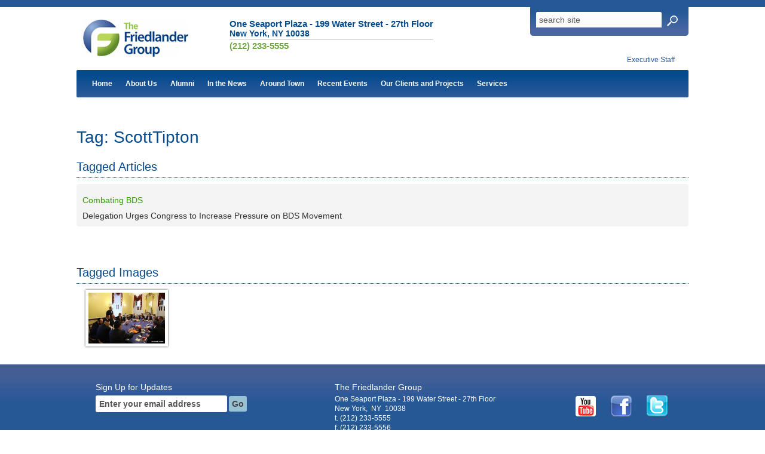

--- FILE ---
content_type: text/html
request_url: http://www.thefriedlandergroup.com/tags.asp?tagid=122
body_size: 10369
content:

<!DOCTYPE html>
 <head>
  	<meta name="google-site-verification" content="TTmTGXqfTQvp3HOeFLbSgP5-PgE8YgLNtQriBWjs-6s" />
    <meta http-equiv="X-UA-Compatible" content="IE=8;FF=3;OtherUA=4" />  
    <meta http-equiv="X-UA-Compatible" content="IE=EmulateIE7" />
    <meta http-equiv="Content-Type" content="text/html;charset=UTF-8" />    
          
    <meta name="description" content="">
    <meta name="keywords" content="">
    
	<title>The Friedlander Group</title>
       
    <script src="https://oss.maxcdn.com/libs/html5shiv/3.7.0/html5shiv.js"></script>
    <script src="https://oss.maxcdn.com/libs/respond.js/1.4.2/respond.min.js"></script>   

	
    
    <link href="/style.css" rel="stylesheet" type="text/css">
    
    
        <link rel="icon" href="/images/logo_icon.ico" type="image/x-icon" />     
        <link href="/_sub/_friedlander_09/custom.css" rel="stylesheet" type="text/css">
          
        <!-- jquery -->
        <script src="https://cdnjs.cloudflare.com/ajax/libs/jquery/3.2.1/jquery.min.js"></script>
        <!-- Bootstrap -->
        <link href="https://maxcdn.bootstrapcdn.com/bootstrap/3.3.7/css/bootstrap.min.css" rel="stylesheet" integrity="sha384-BVYiiSIFeK1dGmJRAkycuHAHRg32OmUcww7on3RYdg4Va+PmSTsz/K68vbdEjh4u" crossorigin="anonymous">
        <script src="https://maxcdn.bootstrapcdn.com/bootstrap/3.3.7/js/bootstrap.min.js"></script>
        <!-- font awesome -->
        <link href="https://maxcdn.bootstrapcdn.com/font-awesome/4.7.0/css/font-awesome.min.css" rel="stylesheet">
        <!-- fancybox -->
        <link href="https://cdnjs.cloudflare.com/ajax/libs/fancybox/3.1.20/jquery.fancybox.css" rel="stylesheet">
        <script src="https://cdnjs.cloudflare.com/ajax/libs/fancybox/3.1.20/jquery.fancybox.js"></script>	         
        <script language="javascript" src="/scripts/functions.js"></script>
        <script language="JavaScript" src="/scripts/mm_css_menu.js"></script>
        <script language="javascript" src="/scripts/jquery.infinitescroll.min.js"></script>        
                           
        <script language="javascript" src="/scripts/custom.js"></script>        
    

    
    <style>
    body{line-height:140%;text-align:left;font-family:Arial;font-size:12px;color:#0;background-image:url();background-repeat:;}
    td{font-family:Arial;font-size:12px;color:#0;}
    </style>
    
</head>

<body topmargin="0" style="margin:0px;padding:0px;overflow-x:hidden" class="pagebg">


<!--[if IE]>
<style>
.subscribeForm input.text{padding-top:6px}
.searchinput{padding-top:6px}
</style>
<![endif]-->

<div style="width:100%;background-color:#265897;height:12px"></div>

<div class="container-fluid" style="width:80%;min-width:980px;">

	<div class="row">
		<div class="col-xs-3" style="padding:20px 0px"><a href="/"><img src="/images/logo.jpg" border="0"/></a></div>

        <div class="col-xs-4" style="text-align:left;padding:20px 0px">
        	<div style="color:#054A8D;font-weight:bold;font-size:15px;">One Seaport Plaza - 199 Water Street - 27th Floor
            	<div style="font-size:14px;">New York, NY&nbsp;10038</div>
            	<div style="color:#74A345;padding-top:2px;margin-top:2px;border-top:1px solid #cccccc">
                	(212) 233-5555
            	</div>
        	</div>
       	</div>
        
		<div class="col-xs-5">
            <div style="background-image:url(/_sub/_friedlander_09/images/searchBox_bg.png);width:265px;height:50px;position:absolute;right:0px;overflow:hidden">
            
<form method="post" action="http://www.thefriedlandergroup.com/search.asp" style="padding:0px;margin:0px">
<div class="search">
<div class="searchinner">

<span class="searchInputBg">
<input type="text" name="searchterm" value="search site" class="searchinput"  onclick="this.value=''" /></span>

<input type="image" name="submit_search" src="/_sub/_friedlander_09/images/icon_mag_glass.png" class="submitSearch" align="absmiddle" id="submit">


</div>
</div>
</form>

            </div>
            <div style="float:right;margin-top:80px">
<div class="optionalModuleItem" style="float:left;border-right:0px;">


<a class="" href="/om/staff.asp">Executive Staff</a>
</div>
</div>
       	</div>
  	</div>


	<div class="row topmenu">
		<div class="col-xs-12">		    
        <div class="topmenuItem"><div class="topmenuInner"><a href="/">&nbsp;Home</a></div></div>
                 	
       		<div class="topmenuItem">         
           		<div class="topmenuInner"><a href="/about-us.1-0-1-.html">&nbsp;About Us</a></div>
            </div>
       		         	
       		<div class="topmenuItem">         
           		<div class="topmenuInner"><a href="/alumni.1321-0-1321-.html">&nbsp;Alumni</a></div>
            </div>
       		         	
       		<div class="topmenuItem">         
           		<div class="topmenuInner"><a href="/in-the-news.1266-0-1266-.html">&nbsp;In the News</a></div>
            </div>
       		         	
       		<div class="topmenuItem">         
           		<div class="topmenuInner"><a href="/around-town.86-0-86-.html">&nbsp;Around Town</a></div>
            </div>
       		         	
       		<div class="topmenuItem">         
           		<div class="topmenuInner"><a href="/recent-events.14-0-14-.html">&nbsp;Recent Events</a></div>
            </div>
       		         	
       		<div class="topmenuItem">         
           		<div class="topmenuInner"><a href="/our-clients-and-projects.3-0-3-.html">&nbsp;Our Clients and Projects</a></div>
            </div>
       		         	
       		<div class="topmenuItem">         
           		<div class="topmenuInner"><a href="/services.2-0-2-.html">&nbsp;Services</a></div>
            </div>
       		         	
       		<div class="topmenuItem">         
           		<div class="topmenuInner"><a href="/.1629-0-1629-.html">&nbsp;</a></div>
            </div>
       		</div>
  	</div>      
   
   	<div class="row">	
		<div class="col-xs-12" style="padding:12px;"></div>
   	</div>
    
    
    <div class="row">
    
    	<h1 class="pageTitle" style="border:0;font-size:28px;">Tag: ScottTipton</h1>
      
        
       	<h4 class="pageTitle">Tagged Articles</h4>
    
        <div class="col-xs-12 tagItem">
        	<h5><a href="main.asp?categoryid=1531">Combating BDS</a></h5>
            Delegation Urges Congress to Increase Pressure on BDS Movement
            
        </div>
        
        
        <div class="col-xs-12" style="margin-top:30px;margin-bottom:30px;padding:0;">
        <h4 class="pageTitle">Tagged Images</h4>
        
        <div class="col-xs-12 col-sm-4 col-md-2">
        	<a href="http://www.thefriedlandergroup.com//_sub/_friedlander_09/uploads/content/Rep._Scot_Tipton_(R-Colorado).JPG"><img src="http://www.thefriedlandergroup.com//_sub/_friedlander_09/uploads/content/Rep-md._Scot_Tipton_(R-Colorado).JPG" width="98%" style="border:5px solid white;box-shadow:0 0 3px #444;" alt="Rep. Scott Tipton, ScottTipton"></a>            
        </div>
        
        
        </div>
        </div><!-- end row -->

    <div class="footerFlash" style="display:none">
    <Center>
    
    </Center>
    </div>  
</div><!-- end container-fluid -->

<div class="col-xs-12 footerDiv"><center><table cellpadding="10" cellspacing="0" class="ftr">
<tr>

<td valign="top" class="td1">

    
    <script>
    function valSubscribe(){
        return validateEmail(document.subscribeform.email.value);
    }
    </script>    
    <form method="post" name="subscribeform" action="http://www.thefriedlandergroup.com/om/subscribe.asp" onsubmit="return valSubscribe()">    
    <div class="subscribeForm">
    	<span class="subscribeFormTitle">
        Sign Up for Updates
        </span>        
        <span class="input">
            <input class="text" type="text" name="email" value="Enter your email address" size="35"  onfocus="this.value=''"/> 
            <input type="submit" value="Go" class="submit" name="submit" />
        </span>        
            
    </div>    
    </form>
    
    

</td>
<td valign="top" class="td2" style="line-height:135%">
<div style="float:left;width:">
	
    <div class="companyname">
    The Friedlander Group
    </div>
    One Seaport Plaza - 199 Water Street - 27th Floor<br />
    New York,&nbsp;
    NY&nbsp;
    10038
   	<br /> t. (212) 233-5555
   	<br /> f. (212) 233-5556
   <br /> <a href="mailto:Communications@TheFriedlanderGroup.com">Communications@TheFriedlanderGroup.com<br /></a>
    

</div>




</td>
<td class="td3" valign="top">

    
<table border="0" cellpadding="2" cellspacing="0" class="networking"><tr>

<td ><a href="http://www.youtube.com/user/TheFriedlanderGroup"  target="_blank"><img border="0" src="http://www.thefriedlandergroup.com/images/networks/youtube.png"></a></td>

<td ><a href="http://www.facebook.com/pages/The-Friedlander-Group/194414867261983"  target="_blank"><img border="0" src="http://www.thefriedlandergroup.com/images/networks/facebook.png"></a></td>

<td ><a href="http://www.twitter.com/ezrafriedlander"  target="_blank"><img border="0" src="http://www.thefriedlandergroup.com/images/networks/twitter.png"></a></td>

</tr></table>	

</td>
</tr>
</table>

<div class="pagebottom">&nbsp;</div></center></div>
</body>
</html>


<div style="padding:15px;font-size:10px;letter-spacing:2px;text-align:center;display:block;clear:both;float:none;width:100%;">
	<a href="http://www.bbwebdev.com" target="_blank" style="color:#666;">BB DESIGN &amp; DEVELOPMENT</a>
</div>


<script type="text/javascript">

  var _gaq = _gaq || [];
  _gaq.push(['_setAccount', 'UA-24371646-1']);
  _gaq.push(['_trackPageview']);

  (function() {
    var ga = document.createElement('script'); ga.type = 'text/javascript'; ga.async = true;
    ga.src = ('https:' == document.location.protocol ? 'https://ssl' : 'http://www') + '.google-analytics.com/ga.js';
    var s = document.getElementsByTagName('script')[0]; s.parentNode.insertBefore(ga, s);
  })();

</script>
<style>
	.tagItem{
		padding:10px;
		font-size:14px;
		background-color:#f4f4f4;
		margin-bottom:20px;
		border-radius:4px;
		
	}
</style>

--- FILE ---
content_type: text/css
request_url: http://www.thefriedlandergroup.com/style.css
body_size: 36089
content:
@charset "utf-8";
/* CSS Document */
body{line-height:140%;text-rendering: optimizeLegibility;text-align:left;}
.body{line-height:140%;text-rendering: optimizeLegibility;text-align:left;}
fieldset{}
.fieldsetinner{padding:6px 10px}
* html .fieldsetinner{padding:10px 15px}

legend{white-space: normal;padding:0px 6px}

.calendarMsg{margin-bottom:10px;}
.datepicker{float:right;padding-left:20px;padding-bottom:20px}

.catDescription{margin:10px 0px;padding-bottom:10px;}

.calendarEvent{padding:20px 0px;width:600px;border-top:1px dotted #ccc;}
.calendarEvent table{width:99%}
.calendarEvent .eventTitle{font-size:15px;line-height:135%;font-weight:normal;border-bottom:1px dotted #ccc;}
.calendarEvent .eventInfo .dateContainer{padding:5px 0px;display:block;clear:both;}
.calendarEvent .eventInfo .dateContainer .date-label{font-weight:bold;float:left;clear:left;width:100px;}
.calendarEvent .eventInfo .dateContainer .date-input{font-weight:normal;clear:right;display:inline;float:left;}
.calendarEvent .eventInfo .eventBlurb{padding:10px 0px;line-height:135%;display:block;clear:both;font-size:14px;}
.calendarEvent .eventDescription{padding-top:15px;line-height:135%;display:block;clear:both;font-size:14px;float:none;}
.calendarEvent .eventMoreInfo{padding:5px 0px;clear:both;display:block;float:none}
.calendarEvent a:link{color:#006699;}
.calendarEvent a:hover{text-decoration:none;}

.displayDay{width:85px;background-image:url(/images/calendar/date_bg.png);height:75px;background-repeat:no-repeat;overflow:hidden;position:relative;}
.displayDayInner{position:absolute;top:5px;left:0px;font-family:'arial narrow',arial;font-size:11px;color:white;font-weight:bold;width:70px;}
/* date in icon */
.eventDateColor{margin-top:7px;font-size:30px;color:#666}


.calendarEventHp{padding:10px 0px;border-top:1px dotted #ccc;}
.calendarEventHp .eventTitle{font-size:14px;}
.calendarEventHp .eventInfo{font-size:12px}
.calendarEventHp .eventInfo .dateContainer{padding:2px 0px;display:block;clear:both;}
.calendarEventHp .eventInfo .dateContainer .date-label{font-weight:bold;float:left;clear:left;width:80px;}
.calendarEventHp .eventInfo .dateContainer .date-input{font-weight:normal;clear:right;display:inline;float:left;}
.calendarEventHp .eventInfo .eventBlurb{}
.calendarEventHp .eventMoreInfo{}

.calendarEventInside{}
.calendarEventInside .eventImage{float:right;margin-left:20px;margin-bottom:20px;}
.calendarEventInside .eventTitle{font-size:20px;padding-bottom:10px;}
.calendarEventInside .eventBlurb{line-height:135%;display:block;clear:both;font-size:15px;}
.calendarEventInside .eventInfo{padding:10px 0px;margin:15px 0px;border:1px dotted #ccc;border-right:0px;border-left:0px;display:table;clear:both;float:none;width:100%}
.calendarEventInside .eventInfo .dateContainer{padding:8px 0px;display:block;clear:both;display:table-row}
.calendarEventInside .eventInfo .dateContainer .date-label{font-weight:bold;float:left;clear:left;width:100px;display:table-cell}
.calendarEventInside .eventInfo .dateContainer .date-input{font-weight:normal;clear:right;display:inline;float:left;display:table-cell}
.calendarEventInside .eventInfo .eventBlurb{padding:10px 0px;line-height:135%;display:block;clear:both;font-size:14px;}
.calendarEventInside .eventDescription{padding-top:25px;line-height:135%;display:block;clear:both;font-size:14px;float:none;}

.search{text-align:right;}
.search input{font-size:12px}
.searchresults{font-weight:bold;font-size:12px;margin:10px 0px}
.search #submit{margin-left:6px;cursor:pointer}

.searchImage {
	margin-right:10px;
	margin-bottom: 10px;
	max-height:120px;
	height:120px;
	overflow: hidden;
	position: relative;
	padding:0 !important;
	cursor: pointer;
}

.searchImageCaption {
	display: none;
	position:absolute;
	top:0;
	left:0;
	width:100%;
	height:120px;
	background: #000;
	opacity: .4;
	color:white;
	padding: 10px;
	font-size: 10px;
	text-align: center;
}
.searchImage:hover .searchImageCaption {
	display: block;
}

a:link{color:#006699;text-decoration:none}
a:active{color:#006699;text-decoration:none}
a:visited{color:#006699;text-decoration:none}
a:hover{color:#333333;text-decoration:underline}

.topmenuinner{cursor:pointer}

.popblurb{filter:progid:DXImageTransform.Microsoft.Shadow(color=#333333, direction=130, strength=2);position:absolute;display:none;background-color:#fcfcfc;padding:4px;font-size:11px;border:1px solid #ccc;color:#336699;width:140px;line-height:130%;z-index:500}
.tooltip{position:relative;font-size:10px;color:orange;text-transform:uppercase;cursor:pointer;float:right}
.tooltipnofloat{position:relative;font-size:10px;color:orange;text-transform:uppercase;cursor:pointer;padding-left:3px;}

.pagetitle{font-weight:bold;font-size:20px;margin:10px 0px;text-transform:capitalize;border-bottom:1px dashed #ccc;padding-bottom:4px;}

.donatepagetitle{font-weight:bold;font-size:20px;margin:10px 0px;border-bottom:1px dashed #ccc;padding-bottom:4px;}

.box{padding:12px;border:1px solid #ccc; }
.footer{width:100%;padding:10px 0px}
.shadow{filter:progid:DXImageTransform.Microsoft.Shadow(color=#333333, direction=135, strength=3);}
.minishadow{filter:progid:DXImageTransform.Microsoft.Shadow(color=#333333, direction=135, strength=2);}
.defaultlogo{font-size:24px;font-weight:bold;margin:30px;color:#666666;cursor:pointer;}

/* dedication at top of homepage */
.dedication_hp{font-size:12px;color:#ffffff;padding:10px;background-repeat:repeat;font-weight:bold;background-color:black;text-align:left}

.dedication_top{background-image:url(images/bg_dedication_middle.jpg);background-repeat:repeat;border-bottom:3px solid #2F0000;text-align:left;color:#2F0000;font-family:trebuchet ms;height:28px;font-weight:bold;}

.whitelink{font-size:11px;font-family:arial;}
.whitelink a:link{color:white;}
.whitelink a:active{color:white;}
.whitelink a:visited{color:white;}
.whitelink a:hover{color:#000000;}

.dedicatelink{font-size:10px;font-family:arial;color:#745321}
.dedicatelink a:link{color:#2F0000}
.dedicatelink a:active{color:#2F0000}
.dedicatelink a:visited{color:#2F0000}
.dedicatelink a:hover{color:#ffffff;}

.form{font-size:12px;padding:0px;margin:0px}
.form th{text-align:left;}
.form td{font-size:12px;}
.form input{font-size:12px;color:#444444;padding:1px;font-family:arial}
.form select{font-size:12px;color:#444444;padding:1px;font-family:arial}

.formLarge input{font-size:14px;color:#555555;padding:2px;font-family:arial}
.formLarge select{font-size:14px;color:#555555;padding:2px;font-family:arial}

.formContainer{width:98%;position:relative}
.formIntro{margin:20px 0px;color:#444444}

.ptitle{font-size:16px;font-family:arial;color:#666666;padding:2px 0px}

.listItem{padding:10px 0px;clear:both;display:block;float:none;}
.listItemHeader{font-size:14px;padding-bottom:6px;;font-weight:bold;}
.listTitle{font-size:16px;font-weight:normal}
.listDescription{font-size:12px;}

.receipt{font-size:12px;border:1px solid #ccc}
.receipt th{text-align:left;background-color:#fafafa;border-bottom:1px solid #ccc}
.receipt td{font-size:12px;border-right:1px solid #ccc;border-bottom:1px solid #ccc}

.share{padding:10px 0px;display:block;}
.shareItem{padding:3px;border-bottom:1px solid #ccc;}
.share a:link{color:#006699;text-decoration:none;}
.share a:visted{color:#006699;text-decoration:none;}
.share a:active{color:#006699;text-decoration:none;}
.share a:hover{color:#222222;text-decoration:none;}

.footerlinks{font-size:12px;padding:0px 10px;text-align:center;border-right:1px solid #ccc;}
.footerlinksLast{font-size:12px;padding:0px 10px;text-align:center;border-right:0px solid #ccc;}

.footerlinkContainer{padding-left:0px;padding-top:20px;font-size:12px;}
.footerlinkContainer .footerlinks2{text-align:left;padding-right:10px;margin-right:10px;}
.footerlinkContainer .last{border:0px;}

.prodContainer{padding:20px}

.productListing{float:none;padding:10px 0px;border-bottom:1px solid #ccc;margin-right:10px;margin-bottom:10px}
.productListingGrid{float:left;padding:10px;margin-right:15px;margin-bottom:15px}
.producttitle{font-weight:bold;font-size:14px;width:100%}
.productdesc{margin:8px 0px}
.productCatTitle{font-size:14px;font-weight:bold;}
.productCatImage{margin-bottom:10px}

.productMoreinfo{margin:6px 0px}
.productAllImages{margin:6px 0px}

.roundedbox{margin-bottom:10px;}
.boxheader{font-weight:bold;clear:both;float:none;margin:0px;padding:0px;}

.topright{height:35px;float:left;width:24px;background-image:url(templates/boxes/2part/right_corner.gif)}
.topleft{height:35px;float:left;width:20px;background-image:url(templates/boxes/2part/left_corner.gif)}
.topmiddle{font-size:14px;float:left;min-width:70%;background-image:url(templates/boxes/2part/top_gradient.gif);vertical-align:bottom;border:0px solid red;height:35px;overflow:hidden;}
.topmiddletext{padding-top:8px}

.boxmiddle{margin-top:0px;display:block;padding:10px 15px;clear:both;float:none;background-image:url(templates/boxes/2part/backg_gradient.gif);background-repeat:repeat-x;background-color:#E6E6E6;border:1px solid #bbbbbb;}
.boxfooter{border:1px solid #bbbbbb;padding:5px 10px;background-image:url(templates/boxes/2part/backg_gradient.gif);margin-top:-1px;height:24px}
.boxitem{padding:6px; border-bottom:1px solid #bbbbbb}
.boxitemlast{padding:6px; border-bottom:0px solid #bbbbbb}

.hpcontent{margin-bottom:12px;}
.tagline{font-weight:bold;font-size:16px;margin:6px 0px 10px 0px;/*text-transform:capitalize;*/border-bottom:1px dashed #ccc;padding-bottom:6px;}
.hptagline{font-weight:bold;font-size:14px;margin-top:10px;text-transform:capitalize;}

.hpMainBlurb{margin-bottom:10px;}
.hpMainBlurbTitle{font-size:16px;font-weight:bold;}
body #titlemargin{margin-bottom:10px}

.hpcontentarticle{margin-bottom:10px;display:block;float:none;}
.hpcontentarticlelast{margin-bottom:10px;display:block;float:none;}
.hpcontenttitle{font-size:14px;margin-bottom:6px}

/*styles for homepage mapping*/

.guide a:link{color:#333333;font-size:10px;font-weight:bold;text-decoration:underline}
.guide a:active{color:#333333;font-size:10px;font-weight:bold;text-decoration:underline}
.guide a:visited{color:#333333;font-size:10px;font-weight:bold;text-decoration:underline}
.guide a:hover{color:#000099;font-size:10px;font-weight:bold;text-decoration:none}

.cat_layout{border:2px dashed #888;min-height:20px;padding:5px}
.catname{display:none;}
.catname_layout{font-weight:normal;font-size:10px;color:#0066CC;padding:4px 0px}
.catguide{display:none;}
.catguide_layout{font-weight:normal;font-size:11px;color:#666666;padding:4px;background-color:white;border:1px solid #888;margin:2px}

.signup_layout{border:2px dashed #888;background-color:#eeeeee;min-height:20px;padding:5px}
.signupname{display:none;}
.signupname_layout{font-weight:normal;font-size:10px;color:#0066CC;padding:4px 0px}
.signupguide{display:none;}
.signupguide_layout{font-weight:normal;font-size:11px;color:#666666;padding:4px;background-color:white;border:1px solid #888;margin:2px}

.networklinks_layout{border:2px dashed #888;background-color:#eeeeee;min-height:20px;padding:5px}
.networklinksname{display:none;}
.networklinksname_layout{font-weight:normal;font-size:10px;color:#000066;padding:4px 0px}
.networklinksguide{display:none;}
.networklinksguide_layout{font-weight:normal;font-size:11px;color:#666666;padding:4px;background-color:white;border:1px solid #888;margin:2px}

.ftrlinks_layout{border:2px dashed #888;background-color:#eeeeee;min-height:20px;padding:5px}
.ftrlinksname{display:none;}
.ftrlinksname_layout{font-weight:normal;font-size:10px;color:#CC9900;padding:4px 0px}
.ftrlinksguide{display:none;}
.ftrlinksguide_layout{font-weight:normal;font-size:11px;color:#666666;padding:4px;background-color:white;border:1px solid #888;margin:2px}

.ftrblurb_layout{border:2px dashed #888;background-color:#eeeeee;min-height:20px;padding:5px}
.ftrblurbname{display:none;}
.ftrblurbname_layout{font-weight:normal;font-size:10px;color:#CC9900;padding:4px 0px}
.ftrblurbguide{display:none;}
.ftrblurbguide_layout{font-weight:normal;font-size:11px;color:#666666;padding:4px;background-color:white;border:1px solid #888;margin:2px}

.ftr_layout{border:2px dashed #888;background-color:#eeeeee;min-height:20px;padding:5px}
.ftrname{display:none;}
.ftrname_layout{font-weight:normal;font-size:10px;color:#669900;padding:4px 0px}
.ftrguide{display:none;}
.ftrguide_layout{font-weight:normal;font-size:11px;color:#666666;padding:4px;background-color:white;border:1px solid #888;margin:2px}

.hdr_layout{border:2px dashed #888;background-color:#eeeeee;min-height:20px}
.hdrname{display:none;}
.hdrname_layout{font-weight:normal;font-size:10px;color:#9900FF;padding:4px 0px}
.hdrguide{display:none;}
.hdrguide_layout{font-weight:normal;font-size:11px;color:#666666;padding:4px;background-color:white;border:1px solid #888;margin:2px}

.mb_layout{border:2px dashed #888;padding:10px;background-color:#eeeeee}
.mbname{display:none;}
.mbname_layout{font-weight:normal;font-size:10px;color:#FF6600;padding:4px 0px}
.mbguide{display:none;}
.mbguide_layout{font-weight:normal;font-size:11px;color:#666666;padding:4px;background-color:white;border:1px solid #888;margin:2px}

.nt_layout{border:2px dashed #888;padding:10px;background-color:#eeeeee;min-height:20px}
.ntname{display:none;}
.ntname_layout{font-weight:normal;font-size:10px;color:#003366;padding:4px 0px}
.ntguide{display:none;}
.ntguide_layout{font-weight:normal;font-size:11px;color:#666666;padding:4px;}

.rss_layout{border:2px dashed #888;padding:10px;background-color:#eeeeee}
.rssname{display:none;}
.rssname_layout{font-weight:normal;font-size:10px;color:#009900;padding:4px 0px}
.rssguide{display:none;}
.rssguide_layout{font-weight:normal;font-size:11px;color:#666666;padding:4px;background-color:white;border:1px solid #888;margin:2px}

.fcp_layout{border:2px dashed #888;padding:10px;background-color:#eeeeee}
.fcpname{display:none;}
.fcpname_layout{font-weight:normal;font-size:10px;color:#009900;padding:4px 0px}
.fcpguide{display:none;}
.fcpguide_layout{font-weight:normal;font-size:11px;color:#666666;padding:4px;background-color:white;border:1px solid #888;margin:2px}

.hpflash_layout{border:2px dashed #888;padding:10px;background-color:#eeeeee}
.hpflashname{display:none;}
.hpflashname_layout{font-weight:normal;font-size:10px;color:#009900;padding:4px 0px}
.hpflashguide{display:none;}
.hpflashguide_layout{font-weight:normal;font-size:11px;color:#666666;padding:4px;background-color:white;border:1px solid #888;margin:2px}

.miniBlurb{height:auto;min-height:100px}
.miniBlurb_layout{border:2px dashed #888;padding:10px;background-color:#eeeeee}
.miniBlurbName{display:none;}
.miniBlurbName_layout{font-weight:normal;font-size:10px;color:#CC6699;padding:4px 0px}
.miniBlurbGuide{display:none;}
.miniBlurbGuide_layout{font-weight:normal;font-size:11px;color:#666666;padding:4px;background-color:white;border:1px solid #888;margin:2px}

.om_layout{border:2px dashed #888;padding:10px;background-color:#eeeeee}
.omname{display:none;}
.omname_layout{font-weight:normal;font-size:10px;color:#FF9900;padding:4px 0px}
.omguide{display:none;}
.omguide_layout{font-weight:normal;font-size:11px;color:#666666;padding:4px;background-color:white;border:1px solid #888;margin:2px}

.hpcontentGroup_layout{border:2px dashed #888;padding:10px;background-color:#eeeeee}
.hpcontentGroupname{display:none;}
.hpcontentGroupname_layout{font-weight:normal;font-size:10px;color:#0066CC;padding:4px 0px}
.hpcontentGroupguide{display:none;}
.hpcontentGroupguide_layout{font-weight:normal;font-size:11px;color:#666666;padding:4px;background-color:white;border:1px solid #888;margin:2px}

/*end styles for homepage mapping*/

.order{margin-top:10px}
.orderCat{border:1px solid #ccc;}
.orderItem{border-bottom:1px solid #ccc;padding:10px;}
.orderItemLast{padding:10px;}
.orderCatTitle{font-size:18px;font-weight:bold;padding:8px;border-bottom:1px solid #ccc;}
.orderItemTitle{font-size:12px;font-weight:normal;}
.orderQty{padding:5px 8px;margin-top:2px;background-color:#ddd;display:block;font-size:12px;font-weight:bold;border-radius:4px;}

.lightheader{font-weight:bold;font-size:14px;color:#006699;margin-top:15px}

.orderform{padding:3px}
.orderform td{text-align:right;padding:4px}
.orderfield{float:left;padding-right:20px;border-right:1px solid #ccc;margin-right:20px;height:40px}
.orderfieldMultiple{font-size:12px;float:left;padding-right:6px;border-right:1px solid #ccc;margin-right:6px;height:100px}

.tableform td{}
.tableform th{font-weight:bold;font-size:12px;background-color:#dddddd;padding:5px;}

.innertableform{width:99%;}
.innertableform td{width:50%;font-size:12px;padding:5px 3px;background-color:white}
.innertableform th{font-weight:bold;font-size:12px;background-color:#dddddd;padding:5px;}

.dedicationItem{font-size:14px;font-weight:bold;}
.dedicationDetail{padding:8px;border:1px solid #ccc;border-top:0px;color:#333333;background-image:url(templates/boxes/2part/backg_gradient.gif)}


.greylinks a:link{color:#444444;text-decoration:none}
.greylinks a:active{color:#444444;text-decoration:none}
.greylinks a:visited{color:#444444;text-decoration:none}
.greylinks a:hover{color:#888;text-decoration:underline}

/* horizontal menu */
body #optionalModulesHor{font-size:14px;padding:8px;display:block;clear:both;float:none;}
body #optionalModulesHor img{}
body #optionalModulesHor #linktomodule{float:left;}
/* horizontal menu small */
body #optionalModulesHorSmall{font-size:12px;padding:8px;display:block;clear:both;float:none;}
body #optionalModulesHorSmall img{}
body #optionalModulesHorSmall #linktomodule{float:left;}
/* grid menu */
body #optionalModulesGrid{margin-bottom:20px;display:block;clear:both;float:none}
body #optionalModulesGrid #linktomodule{min-width:140px;float:left;margin-right:4px;margin-bottom:4px}

.rss{font-size:11px;margin-bottom:10px;}
.rsstitle{font-weight:bold;color:#222222;padding:6px 8px;background-image:url(templates/boxes/2part/backg_gradient.gif);border:1px solid #ccc;font-size:12px}
.rssitem{border-bottom:1px dashed #ccc}

.hpblurb{margin-bottom:20px;clear:both;display:block}
.hpblurbimage{float:right;padding:10px}

.subscribeForm{border:1px solid #bbbbbb;font-weight:bold;padding:10px;margin:10px;background-repeat:repeat-x}
.subscribeFormTitle{font-size:14px;margin:3px 0px;}
.subscribeFormBlurb{font-size:12px;margin:5px 0px;font-weight:normal;}
.subscribeForm input{font-size:11px;color:#222222}

.hpMainBlurbborder{border:1px solid #bbbbbb}

/* set homepage styles dependent on homepage, not on templates determines layout not colors*/

/* Default */
body #hpBlurb{display:block;float:none;clear:none;margin-bottom:10px;}
body #hpBlurb #hpBlurbHeader{font-weight:bold;margin-bottom:4px}
body #hpBlurb #hpBlurbInner{}
body #hpBlurb #hpBlurbImage{padding:0px;margin:0px;margin-right:5px;}

.addOnsRightSide{margin-left:12px;padding-left:12px;margin-bottom:15px;float:right;border-left:1px dotted #ccc;overflow:hidden}

.contentRightSide{margin-left:12px;padding-left:12px;margin-bottom:12px;float:right;border-left:1px dotted #ccc;}

body #hp0{}

/* Homepage #14 full width*/
body #hp14 #hpBlurb{padding:0px;border-top:0px;border-right:0px;border-left:0px;float:left;padding-bottom:10px;clear:none;margin-bottom:10px;display:block;}
body #hp14 #hpBlurb #hpBlurbHeader{}

/* Homepage #13 full width*/
body #hp13 #hpBlurb{padding:0px;border-top:0px;border-right:0px;border-left:0px;float:left;padding-bottom:10px;clear:none;margin-bottom:10px;display:block;}
body #hp13 #hpBlurb #hpBlurbHeader{}

/* Homepage #12 2 columns*/
body #hp12 #hpBlurb{border:0px;float:left;width:45%;margin-right:2%;clear:none;display:inline;margin-bottom:15px;padding:0px;}
body #hp12 #hpBlurb #hpBlurbHeader{}

/* Homepage #10 full width*/
body #hp10 #hpBlurb{float:left;padding-bottom:10px;clear:none;margin-bottom:10px;display:block;}
body #hp10 #hpBlurb #hpBlurbHeader{}

/* Homepage #9  2 columns */
body #hp9 #hpBlurb{float:left;width:43%;padding:2%;clear:none;display:inline;margin-right:2%;margin-bottom:15px;border:0px;padding-left:0px;}
body #hp9 #hpBlurb #hpBlurbHeader{}

/* Homepage #8  1 col */
body #hp8 #hpBlurb{border:0px;padding:0px;margin:0px}
body #hp8 #hpBlurb #hpBlurbHeader{}

.darkText{color:black;}
.darkText a:link{color:black;}
.darkText a:visited{color:black;}
.darkText a:active{color:black;}
.darkText a:hover{color:black;text-decoration:underline;font-weight:bold;}

.lightText{color:white;}
.lightText a:link{color:white;}
.lightText a:visited{color:white;}
.lightText a:active{color:white;}
.lightText a:hover{color:white;text-decoration:underline;font-weight:bold;}

.helptitle{font-size:16px;font-weight:bold;padding-bottom:10px;}
.helplink{font-size:12px;color:#555555;padding:6px;margin-bottom:10px;border:1px solid #999999;}
.helpimage{padding-bottom:10px}
.helpimagecaption{padding-bottom:10px;font-weight:bold;color:#006699;}
.helplistitem{padding:5px 0px;border-bottom:1px dashed #ccc;}
.faqitem{padding:10px 0px;border-bottom:1px solid #ccc;}

.mainbodyinner{padding-top:15px;overflow:hidden;text-align:left;}
.mainbody{overflow:hidden;text-align:left;}

.b2c{font-size:12px;swidth:75%;border:1px solid #ccc;border-collapse:collapse;}
.b2c th{font-size:12px;font-weight:bold;background-color:#eeeeee;padding:4px;text-align:left;}
.b2c td{font-size:12px;padding:4px;}

.regpadding{padding:10px 20px;}

.dinnerlink{font-weight:bold;padding:6px 0px;text-transform:uppercase;}
.imgborder{border:4px solid #ccc;}

.alignright{margin-left:15px;margin-bottom:l5px;float:right}
.alignleft{margin-right:15px;margin-bottom:l5px;float:left}
.aligntop{margin-bottom:10px;clear:both;display:block;float:none}
.alignnotext{margin-bottom:0px}
.alignbottom{float:right}

.banner{width:225px;margin-bottom:25px;overflow:hidden;float:none;display:block}
.banner_hor{float:left;margin-right:12px;overflow:hidden;}
.bannertagline{color:#333333;font-weight:bold;font-size:12px;padding-bottom:5px;}
.bannerBlurb{font-size:12px;color:#006699;padding-bottom:5px;}

.mainblurbgraphic{padding:0px;margin:0px;float:none;clear:both;display:block;width:100%;}
.mainblurbgraphictextborder{border-bottom:1px dashed #ccc;padding-bottom:10px;margin-bottom:10px;display:block;float:none;clear:both}

.omcol1{}
.omcol2{padding:15px;padding-left:0px}

.faq{padding:10px 0px;}
.faqq{font-weight:bold;padding-bottom:5px;}
.faqa{font-weight:normal;padding-bottom:5px;}

.altColor{color:#006699}
.altFontColor{color:#444444}

.boxHeaderLight{font-size:12px;font-weight:bold;color:#444444;width:100%;border-bottom:4px solid #dddddd;height:26px;}
.boxHeaderLight #left{float:left;background-image:url(templates/boxes/2part/left_corner.png);width:10px;height:26px}
.boxHeaderLight #right{float:left;background-image:url(templates/boxes/2part/right_corner.png);width:24px;height:26px}
.boxHeaderLight #middle{min-width:100px;float:left;background-image:url(templates/boxes/2part/top_gradient.gif);height:26px;}

.customerservice{background-image:url(templates/boxes/2part/backg_gradient.gif);border:1px solid #ccc;margin-bottom:10px;padding:10px;height:40px;font-size:14px;}

.ordersummary{background-image:url(templates/boxes/2part/backg_gradient.gif);border:1px solid #ccc;font-size:14px;background-repeat:repeat-x;background-color:#E6E6E6;color:#222222}
.orderSummaryContainer{background-color:white;border:1px soid #aaaaaa}
.ordersummarytable td{}

.genericBorder{border:1px solid #ccc;background-color:white}
.genericBorderRight{border-right:1px solid #ccc;}
.genericBorderLeft{border-left:1px solid #ccc;}
.genericBorderTop{border-top:1px solid #ccc;}
.genericBorderBottom{border-bottom:1px solid #ccc;}

.publishdate{font:italic}

.rounded_corners {
    -moz-border-radius: 20px;
    -webkit-border-radius: 20px;
    -khtml-border-radius: 20px;
    border-radius: 20px;
}

.breadcrumbs{padding-top:20px;padding-left:0px}
table.login td{font-size:14px;color:#888}
table.login td input{font-size:14px;color:#888}
.subCatListing{padding-bottom:8px}
.caption{font-size:11px;color:#444444;margin:2px 0px 10px 0px}
.galleryBorder{border:6px solid #dddddd;margin-bottom:8px;width:130px;height:130px;overflow:hidden}

/*  category page - grid format - mainv3.asp  */
.categoryGridBox{
	-moz-border-radius:10px;
    -webkit-border-radius: 10px;
    -khtml-border-radius:10px;
    border-radius:10px; 	
	border:1px solid #ccc;
}
.gridGreyBg{padding:20px;background-image:url(/images/gridBg.jpg);cursor:pointer}

table.contentGrid{border-collapse:separate;border-spacing:10px;}	

.contentGridTitle{padding-top:10px}

.dinnerDetails{padding:10px;padding-top:15px;font-size:14px;text-align:left;}
.dinnerDetailsTitle{margin-bottom:5px;border-bottom:1px dotted #ccc;padding-bottom:5px}
.dinnerDetails .infoLabel{font-size:10px;text-transform:uppercase;padding-bottom:2px;font-weight:bold;color:#444444}
.dinnerDetails .infoText{font-size:14px;text-transform:none;padding-bottom:4px;color:#006699}

.dinnerPageIcon{padding:15px;border-bottom:1px solid #aaaaaa;cursor:pointer}
.dinnerPageIcon a:hover{text-decoration:none}

.galleryLink {width:18px;float:left;margin-right:4px;padding:5px;background-color:#f1f1f1;border-radius:4px;margin-bottom:4px;border:1px solid #dddddd;margin-top:4px;text-align:center}
.galleryLink a:link{text-decoration:none}
.galleryLink a:visited{text-decoration:none}
.galleryLink a:active{text-decoration:none}
.galleryLink a:hover{text-decoration:none;color:white}
.galleryLink :hover{color:white}

.caption{font-size:12px;color:#444444;margin:5px 0px;display:block;clear:both}
.largeImage{clear:both;float:none;margin-top:10px;display:block}

.contentMain{}

div.login{display:block}
div.login input{}
div.login .loginlinks{marign-top:10px}

.relatedArticleRightSide{padding:5px 0px;clear:both;float:none}

.requestAccountTitle{font-weight:bold;text-transform:uppercase;padding:10px 0px}

table.data{border:1px solid #ccc;background-color:white}t
table.data th{font-size:14px;font-weight:bold;padding:13px 7px;background-color:#f1f1f1;border:1px solid #ccc;color:#333333;border-top:0px;border-right:0px;text-align:left}
table.data td{font-size:12px;padding:8px 7px;border:1px solid #ccc;border-top:0px;border-right:0px;color:#444444;text-transform:capitalize}
table.data td.bold{font-size:12px;padding:8px 7px;border:1px solid #ccc;border-top:0px;border-right:0px;color:#444444;text-transform:capitalize;font-weight:bold}

.listingSearch{background-color:white;margin:10px 0px 20px 0px;background-image:url(images/bg_listing.png);background-repeat:repeat-x;padding:15px;border:1px solid #bbbbbb;}

.listingBlurb{}
.formDisclaimer{font-size:12px;font-weight:bold;padding:10px 0px;color:#555555;}
.contactFormBlurb2{border-bottom:1px dotted #ccc;border-top:1px dotted #ccc;padding:10px 0px}
.ddViewMore{text-align:right}
.refinesearch{padding:6px 0px;border-top:1px dotted #ccc;border-bottom:1px dotted #ccc;}
.searchResultsSection{padding:8px 0px;font-size:14px;border-bottom:1px dashed #ccc;}
.address{float:left;margin-right:20px;width:150px}

.pagingDiv{width:100%;border-bottom:1px dotted #ccc;height:34px;}
.found{float:left;width:auto;padding:7px;font-size:14px;color:#666}
.pagingLinks{float:right;}
.pagingLinks .pageNum{width:28px;height:28px;background-color:#ddd;vertical-align:middle;text-align:center;font-size:12px;color:#444;float:left;margin-right:3px;cursor:pointer;}
.pagingLinks .currentPage{background-color:#999;color:white}
.pagingLinks .pageNum .inner{padding-top:6px}
.pagingLinks a{font-size:12px}
.pagingLinks a:link{color:#666;text-decoration:none}
.pagingLinks a:visited{color:#666;text-decoration:none}
.pagingLinks a:active{color:#666;text-decoration:none}
.pagingLinks a:hover{color:#111;text-decoration:none;}
.pagingLinks .pageNum:hover{background-color:#ccc}

/*om/forms/default.asp */
.formTitle{font-weight:bold;font-size:14px;margin-bottom:10px}

.payPalButtonContainerOuter{position:relative}
.payPalButtonContainer{float:right;margin-right:20px}

.dedicatePayPalButton{float:right;margin-right:20px}

/*form items*/
.formItemShortDesc{font-size:12px;margin-top:8px}
.formItemPrice{font-size:14px;font-weight:bold;margin-top:6px;}
.formItemTitle{font-weight:normal;}
span.formItemPriceLabel{font-weight:bold}

/* photo frame*/
div.imgFrame{
-moz-box-shadow:    0 0 4px #ddd;
-webkit-box-shadow: 0 0 4px #ddd;
box-shadow:         0 0 4px #ddd;
border:1px solid #ccc;
background-color:#f5f5f5;
margin:10px;
/*display:block;
clear:both;
float:none;*/
}
div.imgFrame img{margin:10px;}
div.imgFrame div.caption{font-size:11px;padding-top:2px;color:#555;}

.insetShadow{
-moz-box-shadow:    inset 0 0 20px #000;
-webkit-box-shadow: inset 0 0 20px #000;
box-shadow:         inset 0 0 20px #000;
}

/* main.asp */
.catcontent{padding-top:10px;border:0px solid #ccc;display:block;clear:both;float:none}
.catcontentheader{
	padding:10px;
	margin:0px;
	border:0px;
	border-bottom:1px dotted #ccc;
	color:#054A8D;
	font-weight:normal;
	background-color:#f3f3f3;
	font-size:14px;
	display:none;
}
.catcontentinner{padding:10px 0px;border:0px solid #999999}

.contenttitle{font-weight:bold;}

.summary{margin:5px 0px;font-style:italic;font-size:12px;line-height:135%;font-weight:normal}

.contentdetailsMini{font-size:12px;padding:3px;color:#666666}
.contentdetails{font-size:12px;margin:3px 0px;}
.contentarticle{float:none;clear:both;display:block;padding:12px 0px;border-bottom:1px dotted #ccc;}

.contentarticleFloat{float:none;clear:both;display:block;padding:10px 0px;margin-bottom:10px;border-bottom:1px dotted #ccc}

/* main_v2.asp*/

.catcontentheaderGrid{padding:0px;margin:0px;border:0px;border-bottom:0px dotted #ccc;color:#054A8D;font-weight:normal;background-color:#fff;font-size:16px;}

.grid{background-color:#E7EBF2;border-radius:0px;min-height:260px;overflow:hidden;}
.grid .inner{padding:20px;width:100%;}
.grid .inner .contentarticle{
	border-radius:2px;
	display:inline;
	clear:none;
	float:left;/*margin-right:2%;width:45%;*/
	min-height:200px;
	border:1px solid #C4CDE2;
	background-color:white;
	margin-bottom:20px;
	cursor:pointer;
	height:auto;
}

.grid .inner .contentarticle .contentarticleInner{padding:0px;}
.grid .inner .contentarticle .col0{margin-right:0px;}


.grid .inner .contentarticle .contenttitle{font-size:12px;font-weight:bold;}
.grid .inner .contentarticle .contenttitle a{color:#3B5998}
.grid .inner .contentarticle .contenttitle a:link{color:#3B5998}
.grid .inner .contentarticle .contenttitle a:active{color:#3B5998}
.grid .inner .contentarticle .contenttitle a:visited{color:#3B5998}
.grid .inner .contentarticle .contenttitle a:hover{color:#006699}

.highlight{
-moz-box-shadow: inset 0 0 1px 2px #ccc;
-webkit-box-shadow: inset 0 0 1px 2px #ccc;
box-shadow:  inset 0 0 1px 2px #ccc;
}

.highlight2{
-moz-box-shadow: 0 0 1px 1px #ccc;
-webkit-box-shadow: 0 0 1px 1px #ccc;
box-shadow: 0 0 1px 1px #ccc;
}

.contentdetailsMini{font-size:10px;padding:2px;color:#666;}
.summary{margin:1px 0px;font-size:12px;color:#666;font-style:normal;}
.moreinfo{display:none;}

.loadMoreButtonContainer{display:block;clear:both;float:none;cursor:pointer}

.addOnsRightSide{margin-left:20px;/*width:auto;*/float:right;}

.inlineArticle{width:25%;margin:20px;margin-left:0px;margin-bottom:15px;text-align:left;display:inline;float:left;}
.inlineArticle .addendum{border-bottom:0px dotted #ccc;margin-bottom:10px;clear:both;float:none}
.inlineArticle .addendum .addendumTitle{font-weight:bold;}
.inlineArticle .addendum .item{border-top:1px dashed #ccc;padding:5px;margin-top:5px}

.afterArticle{}
.afterArticle .addendum{border-top:1px dotted #ccc;padding-top:10px;margin-top:10px;clear:both;float:none}
.afterArticle .addendum .addendumTitle{font-weight:bold;}
.afterArticle .addendum .item{}

.afterarticle div.relatedBottom{font-size:14px;border-bottom:1px dotted #ccc;padding-bottom:4px;margin-top:12px;clear:both;float:none;}

.beforeArticle{/*max-*/width:200px;width:auto;/*min-width:150px;width:200*/}
.beforeArticle .addendum{padding-bottom:20px;}
.beforeArticle .addendum .addendumTitle{font-weight:bold;}
.beforeArticle .addendum .item{}

.categoryRightColumn{width:99%;}
.categoryRightColumn .addendum{margin-bottom:20px;padding:15px;background-color:#f8f8f8;border-radius:0px;box-shadow:0 0 1px #999;}
.categoryRightColumn .addendum .addendumTitle{font-size:14px;padding-bottom:10px;color:#006699}
.categoryRightColumn .addendum .item{padding-bottom:4px;}

.relatedCats{font-size:14px;padding:0 !important;}
.relatedCats .relatedHeader{font-size:16px;padding:8px 0px;border-bottom:1px dotted #ccc; color:#777;}
.relatedCats .relatedItem{padding:5px 0px;border-bottom:1px dotted #ddd;}
.relatedCats .relatedItem a{color:#006699}
.relatedCats .relatedItem a:hover{color:#777}

.cat_related{
	border-bottom:1px dotted #ccc;
	padding-left:0 !important;
}
.cat_sibling{
	border-bottom:1px dotted #ccc;
	padding-left:0 !important;
}

.catParentContainer{margin-bottom:20px;padding:0px;background-color:#f9f9f9;border-radius:0px;border:1px solid #ccc;}
.catParentContainer .cat_parent{background-color:white;border-radius:0px;padding:2px 10px;margin-bottom:0px;border:0px solid #ddd}
.catParentContainer .cat_parent:hover{box-shadow:0 0 3px #999;cursor:pointer;}
.catParentContainer a{color:#006699;font-weight:normal}
.catParentContainer a:link{color:#006699;}
.catParentContainer a:active{color:#006699;}
.catParentContainer a:visited{color:#006699;}
.catParentContainer a:hover{color:#555;}

.catParentContainer:first-child{margin-bottom:20px;padding:6px 12px;background-color:#f5f5f5;border-radius:0px;border:1px solid #ccc}
.catParentContainer:first-child a{color:#006699;font-weight:bold}
.catParentContainer:first-child a:link{color:#006699;}
.catParentContainer:first-child a:active{color:#006699;}
.catParentContainer:first-child a:visited{color:#006699;}
.catParentContainer:first-child a:hover{color:#555;text-decoration:none;}

.catParentContainer .cat_parent:last-child{margin-bottom:0px;}
.catParentContainer .cat_parent:first-child{background-color:#f5f5f5;padding:0px;border:0px;}
.catParentContainer .cat_parent:first-child:hover{box-shadow:0 0 0;}
.catParentContainer:first-child .cat_parent:first-child a{font-size:18px;font-weight:500;}


.sideSnippetTd{
	padding:10px 0px;
}
div.cat_parent table td.sideSnippetTd{
	padding:10px;
}

.tagContainer{

}

.tag a{
	padding:10px 15px;;
	background-color:#f1f1f1;
	font-size:12px;
	color:#777 !important;
	width:auto;
	float:left;
	margin-right:5px;
	margin-bottom:5px;
	border-radius:30px;
}

.timelineSubCatLink{
	padding:5px 0px;
	border-bottom:1px dotted #ccc;
}
.timelineSubCatLink a{
	color:#069;
}


.containerYear{
	margin-top:10px;
	padding-top:10px;
}

.expandTimeline,
.collapseTimeline{
	cursor:pointer;	
}

.expandTimeline .tldate.year:before,
.collapseTimeline .tldate.year:before{
	font-family: FontAwesome;
    font-style: normal;
    font-weight: normal;
    text-decoration: inherit;
    color: #eee;
    font-size: 16px;
    padding-right: 20px;
    position: absolute;
    top: 8px;
    left: 25px;
}

.expandTimeline .tldate.year:before{
    content: "\f055";   
}
.collapseTimeline .tldate.year:before{
	content: "\f056";   
}

.footerImages{
	background-color:#f1f1f1;
	padding:10px;
	border-radius:0px;
	box-shadow:0 0 1px #999;
	margin:20px 0px;
}


.featuredItem{	  
	padding:20px;
	border-right:1px solid #eee;
	background-color:white;
	margin-bottom:20px;
	border-radius:0px;
}

  

--- FILE ---
content_type: application/x-javascript
request_url: http://www.thefriedlandergroup.com/scripts/custom.js
body_size: 4341
content:
			
function convertDates(){
	
	$(".hebrewDate").not(".converted").each(function(){
		
		var thisDateObj = $(this);
		var subCatID = $(this).attr("id");
			
		var date =  $(".hiddenEnglishDate"+subCatID).val().trim().split("/");
			
		var gm 	= date[0];
		var gd 	= date[1];
		var gy 	= date[2];
			
		var str = "cfg=json&gy=" + gy + "&gm=" + gm + "&gd=" + gd + "&g2h=1";
		
		$.ajax({
			type: "GET",
			dataType: "jsonp",
			crossDomain:true,
			url: "http://www.hebcal.com/converter/",
			data: str,
			success:function(response){
				var hDate 	= response['hebrew'];
				var hYear 	= response['hy'];
				var hMonth 	= response['hm'];
				var hDay 	= response['hd'];
				var hParsha	= response['events'];
					
				$(thisDateObj).html(hDate);
				$(thisDateObj).addClass("converted");
					
				var dateStr = "action=setHebrewDate&categoryid=" + subCatID + "&hYear=" + hYear + "&hMonth=" + hMonth +"&hDay=" + hDay + "&hDate=" + encodeURIComponent(hDate) + "&hParsha=" + encodeURIComponent(hParsha);
				var job = jQuery.ajax({
					type: "POST",
					url: "/subcat/subcat-actions.asp",
					dataType:"html",
					data:dateStr,
					success:function(response)
					{
						console.log(response);
						$(thisDateObj).html(response);
					}
				});
			}
		});
	});
}
	
$(document).ready(function(){

	$('.fancybox').fancybox();

	// wrap, link and caption for each image
	$(".catDescription img:not(.noBorder)").each(function(){
																	  
		$(this).load(function()
		{			
			if( this.id != "catImage" && $(this).parents('.noBorder').length == 0 ) {	 // dont do for cat image
				// remove spacing attributes of image itself
				$(this).attr("hspace",0);
				$(this).attr("vspace",0);	
				
				
				// insert frame div around image	
				$(this).wrap("<div class='imgFrame'></div>");
				$(this).parent(".imgFrame").css("width",$(this).width()+20);
				$(this).parent(".imgFrame").css("height",$(this).height()+20);
				
				// change alignment
				if($(this).attr("align") !=""){	
					$(this).parent(".imgFrame").css("float",$(this).attr("align"));	
					$(this).attr("align","");		
				}else{
					$(this).parent(".imgFrame").css("float","none");
					$(this).parent(".imgFrame").css("display","block");	
					$(this).parent(".imgFrame").css("clear","both");				
				}
				
				// remove border
				$(this).attr("border","0px");
				
				// auto-link image to full-size IF not already linked	
				if( $(this).parents("a").length == 0){
					var imgLink = $(this).attr("src");		
					$(this).wrap("<a target='_blank' href='" + imgLink + "' class='imgEnlarge'></a>");						
				}			
				
				// check if there's a caption and insert it
				var caption = $(this).attr("data-caption");
				if(caption != "" && caption != "undefined" && caption != undefined)
				{
					var captionDiv = "<div class=caption>" + caption + "</div>";
					$(captionDiv).insertAfter($(this));
					
				//	$(this).attr("alt",caption);
				}
				
				//check if image has an id				
				var imageid = $(this).attr("id");
				var thisImage = $(this);
				if(parseInt(imageid) > 0){
					var str = "action=getImageTags&imageid=" + imageid;
					jQuery.ajax({
						type: "POST",
						url: "/mainImageAttributes.asp",
						dataType:"html",
						data:str,			
						success:function(tag)
						{								
							// insert tags as alt tag					
							thisImage.attr("alt",tag + " - " + caption);
						}
					});	
					
					var str = "action=getHTMLEditorImageTagsForRightSide&imageid=" + imageid;
					jQuery.ajax({
						type: "POST",
						url: "/mainImageAttributes.asp",
						dataType:"html",
						data:str,			
						success:function(tag)
						{								
							$(".tagContainer").append(tag);
						}
					});		
				}
			
				
			}
		});// loaded
	});
	
	$(document).on('click',".pageNum",function(){
		$("#snippet").html("<div style='padding-top:30px'>" + ajaxLoader + "</div>");
		var start = this.id;		
		$("#snippet").load("/subcat/snippet-ajax.asp?id=<%=categoryid%>&start=" + start + "&perpage=<%=perpage%>")
	});  
	
	if($("#catImage").width() > 300 && $("#rightSideAddons").is(":visible") == true)
	{			
		$("#catImage").css("float","none");
		$("#catImage").css("margin-left","0px");		
	}
	
	
});